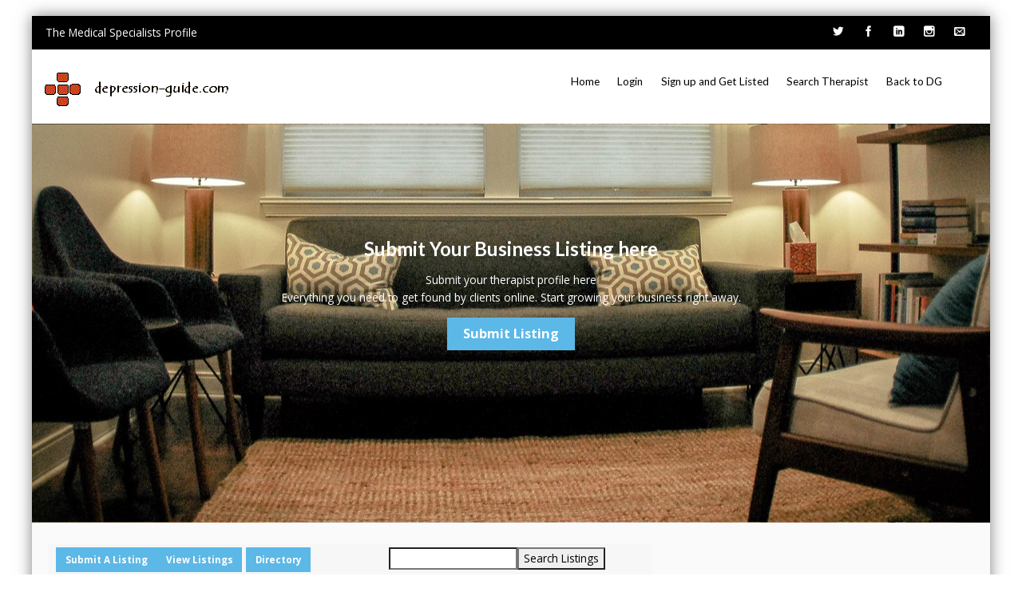

--- FILE ---
content_type: text/html; charset=UTF-8
request_url: http://www.depression-guide.com/profile/business-directory/wpbdp_tag/spirituality/
body_size: 12149
content:
<!DOCTYPE html>
<html lang="en-US">
<head>
<meta http-equiv="X-UA-Compatible" content="IE=edge" charset="UTF-8">
<meta name="viewport" content="width=device-width, initial-scale=1">
<link rel="profile" href="http://gmpg.org/xfn/11">
<link rel="pingback" href="http://www.depression-guide.com/profile/xmlrpc.php">
<title>Spirituality &#8211; Therapists Profiles</title>
<link rel='dns-prefetch' href='//www.google.com' />
<link rel='dns-prefetch' href='//fonts.googleapis.com' />
<link rel='dns-prefetch' href='//s.w.org' />
<link rel="alternate" type="application/rss+xml" title="Therapists Profiles &raquo; Feed" href="http://www.depression-guide.com/profile/feed/" />
<link rel="alternate" type="application/rss+xml" title="Therapists Profiles &raquo; Comments Feed" href="http://www.depression-guide.com/profile/comments/feed/" />
<link rel="alternate" type="application/rss+xml" title="Therapists Profiles &raquo; Spirituality Directory Tag Feed" href="http://www.depression-guide.com/profile/business-directory/wpbdp_tag/spirituality/feed/" />
		<script type="text/javascript">
			window._wpemojiSettings = {"baseUrl":"https:\/\/s.w.org\/images\/core\/emoji\/2.3\/72x72\/","ext":".png","svgUrl":"https:\/\/s.w.org\/images\/core\/emoji\/2.3\/svg\/","svgExt":".svg","source":{"concatemoji":"http:\/\/www.depression-guide.com\/profile\/wp-includes\/js\/wp-emoji-release.min.js?ver=4.8.25"}};
			!function(t,a,e){var r,i,n,o=a.createElement("canvas"),l=o.getContext&&o.getContext("2d");function c(t){var e=a.createElement("script");e.src=t,e.defer=e.type="text/javascript",a.getElementsByTagName("head")[0].appendChild(e)}for(n=Array("flag","emoji4"),e.supports={everything:!0,everythingExceptFlag:!0},i=0;i<n.length;i++)e.supports[n[i]]=function(t){var e,a=String.fromCharCode;if(!l||!l.fillText)return!1;switch(l.clearRect(0,0,o.width,o.height),l.textBaseline="top",l.font="600 32px Arial",t){case"flag":return(l.fillText(a(55356,56826,55356,56819),0,0),e=o.toDataURL(),l.clearRect(0,0,o.width,o.height),l.fillText(a(55356,56826,8203,55356,56819),0,0),e===o.toDataURL())?!1:(l.clearRect(0,0,o.width,o.height),l.fillText(a(55356,57332,56128,56423,56128,56418,56128,56421,56128,56430,56128,56423,56128,56447),0,0),e=o.toDataURL(),l.clearRect(0,0,o.width,o.height),l.fillText(a(55356,57332,8203,56128,56423,8203,56128,56418,8203,56128,56421,8203,56128,56430,8203,56128,56423,8203,56128,56447),0,0),e!==o.toDataURL());case"emoji4":return l.fillText(a(55358,56794,8205,9794,65039),0,0),e=o.toDataURL(),l.clearRect(0,0,o.width,o.height),l.fillText(a(55358,56794,8203,9794,65039),0,0),e!==o.toDataURL()}return!1}(n[i]),e.supports.everything=e.supports.everything&&e.supports[n[i]],"flag"!==n[i]&&(e.supports.everythingExceptFlag=e.supports.everythingExceptFlag&&e.supports[n[i]]);e.supports.everythingExceptFlag=e.supports.everythingExceptFlag&&!e.supports.flag,e.DOMReady=!1,e.readyCallback=function(){e.DOMReady=!0},e.supports.everything||(r=function(){e.readyCallback()},a.addEventListener?(a.addEventListener("DOMContentLoaded",r,!1),t.addEventListener("load",r,!1)):(t.attachEvent("onload",r),a.attachEvent("onreadystatechange",function(){"complete"===a.readyState&&e.readyCallback()})),(r=e.source||{}).concatemoji?c(r.concatemoji):r.wpemoji&&r.twemoji&&(c(r.twemoji),c(r.wpemoji)))}(window,document,window._wpemojiSettings);
		</script>
		<style type="text/css">
img.wp-smiley,
img.emoji {
	display: inline !important;
	border: none !important;
	box-shadow: none !important;
	height: 1em !important;
	width: 1em !important;
	margin: 0 .07em !important;
	vertical-align: -0.1em !important;
	background: none !important;
	padding: 0 !important;
}
</style>
<link rel='stylesheet' id='contact-form-7-css'  href='http://www.depression-guide.com/profile/wp-content/plugins/contact-form-7/includes/css/styles.css?ver=4.4.2' type='text/css' media='all' />
<link rel='stylesheet' id='flat_responsive-bootstrap-css'  href='http://www.depression-guide.com/profile/wp-content/themes/flat-responsive/css/bootstrap.min.css?ver=2026-01-30%2012:24:21' type='text/css' media='all' />
<link rel='stylesheet' id='flat_responsive_font-awesome-css'  href='http://www.depression-guide.com/profile/wp-content/themes/flat-responsive/css/font-awesome.min.css?ver=2026-01-30%2012:24:21' type='text/css' media='all' />
<link rel='stylesheet' id='flat_responsive_menu_css-css'  href='http://www.depression-guide.com/profile/wp-content/themes/flat-responsive/css/navmenu.css?ver=2026-01-30%2012:24:21' type='text/css' media='all' />
<link rel='stylesheet' id='flat_responsive-style-css'  href='http://www.depression-guide.com/profile/wp-content/themes/flat-responsive/style.css?ver=2026-01-30%2012:24:21' type='text/css' media='all' />
<link rel='stylesheet' id='flat_responsive-open-sans-css'  href='//fonts.googleapis.com/css?family=Open+Sans%3A400%2C700%2C600&#038;ver=4.8.25' type='text/css' media='all' />
<link rel='stylesheet' id='flat_responsive-lato-css'  href='//fonts.googleapis.com/css?family=Lato%3A400%2C700%2C900&#038;ver=4.8.25' type='text/css' media='all' />
<link rel='stylesheet' id='wpbdp-widgets-css'  href='http://www.depression-guide.com/profile/wp-content/plugins/business-directory-plugin/core/css/widgets.min.css?ver=4.8.25' type='text/css' media='all' />
<link rel='stylesheet' id='wpbdp-dnd-upload-css'  href='http://www.depression-guide.com/profile/wp-content/plugins/business-directory-plugin/core/css/dnd-upload.min.css?ver=4.8.25' type='text/css' media='all' />
<link rel='stylesheet' id='wpbdp-base-css-css'  href='http://www.depression-guide.com/profile/wp-content/plugins/business-directory-plugin/core/css/wpbdp.min.css?ver=4.8.25' type='text/css' media='all' />
<link rel='stylesheet' id='default-styles-css'  href='http://www.depression-guide.com/profile/wp-content/plugins/business-directory-plugin/themes/default/assets/styles.css?ver=4.8.25' type='text/css' media='all' />
<script type='text/javascript' src='http://www.depression-guide.com/profile/wp-includes/js/jquery/jquery.js?ver=1.12.4'></script>
<script type='text/javascript' src='http://www.depression-guide.com/profile/wp-includes/js/jquery/jquery-migrate.min.js?ver=1.4.1'></script>
<script type='text/javascript' src='http://www.depression-guide.com/profile/wp-includes/js/jquery/ui/widget.min.js?ver=1.11.4'></script>
<script type='text/javascript' src='http://www.depression-guide.com/profile/wp-content/plugins/business-directory-plugin/vendors/jQuery-File-Upload-9.5.7/js/jquery.iframe-transport.min.js?ver=4.8.25'></script>
<script type='text/javascript' src='http://www.depression-guide.com/profile/wp-content/plugins/business-directory-plugin/vendors/jQuery-File-Upload-9.5.7/js/jquery.fileupload.min.js?ver=4.8.25'></script>
<script type='text/javascript' src='http://www.depression-guide.com/profile/wp-content/plugins/business-directory-plugin/core/js/dnd-upload.min.js?ver=4.8.25'></script>
<script type='text/javascript' src='http://www.depression-guide.com/profile/wp-content/plugins/business-directory-plugin/core/js/wpbdp.min.js?ver=4.8.25'></script>
<script type='text/javascript' src='http://www.depression-guide.com/profile/wp-content/plugins/business-directory-plugin/core/js/recaptcha.min.js?ver=1'></script>
<link rel='https://api.w.org/' href='http://www.depression-guide.com/profile/wp-json/' />
<link rel="EditURI" type="application/rsd+xml" title="RSD" href="http://www.depression-guide.com/profile/xmlrpc.php?rsd" />
<link rel="wlwmanifest" type="application/wlwmanifest+xml" href="http://www.depression-guide.com/profile/wp-includes/wlwmanifest.xml" /> 
<meta name="generator" content="WordPress 4.8.25" />
<style type="text/css">
body {
	font-size: 100%; 
	background-color:; 
}
h1, 
h1 a {
	color: ;
	font-size: ;
}
h2,
h2 a {
	color: ; 
	font-size: ;
}
h3,
h3 a {
	color: ; 
	font-size: ;
}
h4,
h4 a {
	color: ; 
	font-size: ;
}
h5,
h5 a {
	color: ; 
	font-size: ;
}
h6,
h6 a {
	color: ; 
	font-size: ;
}
p, 
p a {
	color: ; 
	font-size: ;
}
a {
	color: ; 
	font-size: ;
}
a:hover, 
a:focus,
a:visited {
	color: ;
}
li {
	color: ; 
	font-size: ;
}
.btn,
.btn1,
.btn1, 
.btn a {
	color: !important; 
	background-color: ;
}
.btn:hover, 
.btn:focus, 
.btn a:hover, 
.btn a:focus, 
.btn a:visited {
	color: ; 
	background-color: ;
}
.btn1:hover, 
.btn1:focus, 
.btn1 a:hover, 
.btn1 a:focus, 
.btn1 a:visited {
	color: ; 
	background-color: ;
}
/*
=================================================
Header Top Customizer Color
=================================================
*/
.flat_responsive_top {
	background-color:#000000; 
	color:;
}
#social-icons ul li a,
#social-icons ul li a,
#social-icons ul li a,
#social-icons ul li a {
	background-color:!important; 
	color:!important; 
}
#social-icons ul li a:hover,
#social-icons ul li a:hover,
#social-icons ul li a:hover,
#social-icons ul li a:hover {
	background-color:#ffffff!important; 
	color:!important; 
}
.secondary_menu,
.secondary_menu_middle {
	background-color:; 
}
/*
=================================================
Menu Coloring
=================================================
*/
ul.navmenu  > li >  a,
ul.navmenu1  > li >  a, 
ul.navmenu2 > li >  a,
ul.mobilemenu > li > a {
	background-color:; 
	color:; 
}
ul.navmenu > li > a:hover, 
ul.navmenu > li > a:focus, 
ul.navmenu > li > a:active, 
ul.navmenu1 > li > a:hover, 
ul.navmenu1 > li > a:focus, 
ul.navmenu1 > li > a:active, 
ul.navmenu2 > li > a:hover, 
ul.navmenu2 > li > a:focus, 
ul.navmenu2 > li > a:active, 
ul.mobilemenu > li > a:hover,	
ul.mobilemenu > li > a:focus, 
ul.mobilemenu > li > a:active {
	background-color:; 
	color:; 
}
.navmenu .current_page_item > a, 
.navmenu .current_page_ancestor > a, 
.navmenu .current-menu-item > a, 
.navmenu .current-menu-ancestor > a,
.navmenu1 .current_page_item > a, 
.navmenu1 .current_page_ancestor > a, 
.navmenu1 .current-menu-item > a, 
.navmenu1 .current-menu-ancestor > a,
.navmenu2 .current_page_item > a, 
.navmenu2 .current_page_ancestor > a, 
.navmenu2 .current-menu-item > a, 
.navmenu2 .current-menu-ancestor > a,
.mobilemenu .current_page_item > a, 
.mobilemenu .current_page_ancestor > a, 
.mobilemenu .current-menu-item > a, 
.mobilemenu .current-menu-ancestor > a {
	background-color: ; 
	color: ;
}
ul.navmenu ul.sub-menu,
ul.navmenu1 ul.sub-menu,
ul.navmenu2 ul.sub-menu, 
ul.mobilemenu ul.sub-menu {
	background-color: ; 
	border-bottom-color:;
	border-right-color:;
	border-left-color:;
}
ul.navmenu ul.sub-menu:before,
ul.navmenu1 ul.sub-menu:before,
ul.navmenu2 ul.sub-menu:before {
	border-bottom-color: ; 
	border-top-color: }
ul.navmenu ul.sub-menu > li,
ul.navmenu1 ul.sub-menu > li,
ul.navmenu2 ul.sub-menu > li {
	border-bottom-color: ; 
}
ul.navmenu > li:hover > a,
ul.navmenu1 > li:hover > a,
ul.navmenu2 > li:hover > a {
	background-color: ;
}
ul.navmenu ul.sub-menu > li > a,
ul.navmenu1 ul.sub-menu > li > a,
ul.navmenu2 ul.sub-menu > li > a, 
ul.mobilemenu ul.sub-menu > li > a {
	color:;
}
ul.navmenu ul.sub-menu .current_page_item > a, 
ul.navmenu ul.sub-menu .current_page_ancestor > a, 
ul.navmenu ul.sub-menu .current-menu-item > a, 
ul.navmenu ul.sub-menu .current-menu-ancestor > a, 
ul.navmenu1 ul.sub-menu .current_page_item > a, 
ul.navmenu1 ul.sub-menu .current_page_ancestor > a, 
ul.navmenu1 ul.sub-menu .current-menu-item > a, 
ul.navmenu1 ul.sub-menu .current-menu-ancestor > a, 
ul.navmenu2 ul.sub-menu .current_page_item > a, 
ul.navmenu2 ul.sub-menu .current_page_ancestor > a, 
ul.navmenu2 ul.sub-menu .current-menu-item > a, 
ul.navmenu2 ul.sub-menu .current-menu-ancestor > a,  
ul.mobilemenu ul.sub-menu .current_page_item > a, 
ul.mobilemenu ul.sub-menu .current_page_ancestor > a, 
ul.mobilemenu ul.sub-menu .current-menu-item > a, 
ul.mobilemenu ul.sub-menu .current-menu-ancestor > a {
	background-color:!important; 
	color:;
}
ul.navmenu ul.sub-menu > li > a:hover,
ul.navmenu ul.sub-menu > li > a:focus, 
ul.navmenu ul.sub-menu > li > a:active, 
ul.navmenu1 ul.sub-menu > li > a:hover, 
ul.navmenu1 ul.sub-menu > li > a:focus, 
ul.navmenu1 ul.sub-menu > li > a:active, 
ul.navmenu2 ul.sub-menu > li > a:hover, 
ul.navmenu2 ul.sub-menu > li > a:focus, 
ul.navmenu2 ul.sub-menu > li > a:active, 
ul.navmenu3 ul.sub-menu > li > a:hover, 
ul.navmenu3 ul.sub-menu > li > a:focus, 
ul.navmenu3 ul.sub-menu > li > a:active, 
ul.navmenu4 ul.sub-menu > li > a:hover, 
ul.navmenu4 ul.sub-menu > li > a:focus, 
ul.navmenu4 ul.sub-menu > li > a:active, 
ul.mobilemenu ul.sub-menu > li > a:hover, 
ul.mobilemenu ul.sub-menu > li > a:focus,
ul.mobilemenu ul.sub-menu > li > a:active {
	background-color:!important; 
	color:;
}
ul.navmenu ul.sub-menu > li  {
	border-bottom-color:;
}

.flat_responsive_footer {background-color:; color: ;}
.flat_responsive_footer p {color: ;}
.bottom_widget {background-color:; color:;}
.bottom_widget a, .bottom_widget h3, .bottom_widget h1, .bottom_widget h2, .bottom_widget h4, .bottom_widget h5, .bottom_widget h6, .bottom_widget p, .bottom_widget li, .bottom_widget div, .bottom_widget span {color:;}
.content_bottom {background-color:;}
.widget_inset_bottom {background-color:;}
.widget_inset_bottom1 {background-color:;}
.left_sidebar {background-color:;}
.right_sidebar {background-color:;}
.fr-content {background-color:;}
.flat_responsive_widgets_insettop1 {background-color:;}
.fr_widgets_insettop {background-color:;}
.flat_responsive_top_widgets {background-color:;}
.fr_widgets_cta {background-color:;}
.fr-breadcrumbs-wrapper {background-color:;}
/*.flat_responsive_header {background-color:; }*/

/*site title */
#fr-site-title a {color:;}
#fr-logo-group, #fr-text-group {padding: 20px 0px 0px 0px}
            
/*Navmenu Customizer */



	#secondary-nav .nav-menu li a, #secondary-nav .nav-menu li.home a {color:#ffffff;}
	#secondary-nav .nav-menu li a:hover {color:#6c603c;}
	#secondary-nav ul.nav-menu ul a,#secondary-nav .nav-menu ul ul a {color: #ffffff;}
	#secondary-nav ul.nav-menu ul a:hover,#secondary-nav .nav-menu ul ul a:hover,#secondary-nav .nav-menu .current_page_item > a,#secondary-nav .nav-menu .current_page_ancestor > a,#secondary-nav .nav-menu .current-menu-item > a,#secondary-nav .nav-menu .current-menu-ancestor > a {color:#6c603c;}			
	#secondary-nav ul.sub-menu .current_page_item > a,#secondary-nav ul.sub-menu .current_page_ancestor > a,#secondary-nav ul.sub-menu .current-menu-item > a,#secondary-nav ul.sub-menu .current-menu-ancestor > a {background-color: #d7c58c;}						
	#secondary-nav ul.nav-menu li:hover > ul,#secondary-nav .nav-menu ul li:hover > ul {background-color: #c6b274;border-color:#707070;}			
	#secondary-nav ul.nav-menu li:hover > ul li:hover {background-color: #d7c58c;}			
	.fr-breadcrumbs-wrapper span {color:;}
	.fr-breadcrumbs-wrapper span  a {color:;}
	.fr-breadcrumbs-wrapper span  a:hover {color:;}
	.wsb_primary {background-color: !important;}
	
	.wsb_primary:hover, .wsb_primary:focus {background-color: !important;}
	.added_to_cart:hover, .added_to_cart:focus {background-color: !important;}
	.wsb_secondary {background-color: !important;}
	.wsb_secondary:hover, .wsb_secondary:focus {background-color: !important;}
	
	.woocommerce_product_title {color: !important;}

	
	ul.header_extra ul {height:; margin:; background-color:;}
	ul.header_extra li {color:}
	ul.header_extra ul li .form-control {border-color:}
	.flat_responsive_header.center .flat_responsive_menu_secondary {background-color:;}
</style>
    <script type="text/javascript">
    (function ( $ ) {
        $(document).ready(function() {
            var active = 0;
            if (active == 1 ) {
                $(window).scroll(function() {
                    if ($(window).scrollTop() > 180) {
	                    $(".flat_responsive_header").css({
	                    	"position":"fixed", 
	                    	"right":"0px",
	                    	 "left":"0px", 
	                    	 "top": "0px",
	                    	 "z-index":"1080", 
	                    	 'box-shadow': '0.5px 0.5px 0.5px #EAEAEA'
	                    });
	                   

                    } else {
                        $(".flat_responsive_header").css({
                        	"position":"relative"
                        });
                    }

                });
            }
        });
    })(jQuery);;        

    </script> 
		<style type="text/css">.recentcomments a{display:inline !important;padding:0 !important;margin:0 !important;}</style>
		<link rel="icon" href="http://www.depression-guide.com/profile/wp-content/uploads/2016/05/cropped-Favicon-32x32.png" sizes="32x32" />
<link rel="icon" href="http://www.depression-guide.com/profile/wp-content/uploads/2016/05/cropped-Favicon-192x192.png" sizes="192x192" />
<link rel="apple-touch-icon-precomposed" href="http://www.depression-guide.com/profile/wp-content/uploads/2016/05/cropped-Favicon-180x180.png" />
<meta name="msapplication-TileImage" content="http://www.depression-guide.com/profile/wp-content/uploads/2016/05/cropped-Favicon-270x270.png" />
</head>
<body class="archive tax-wpbdp_tag term-spirituality term-104 business-directory wpbdp-view-show_tag wpbdp-wp-theme-flat-responsive wpbdp-theme-default">
                <div class="flat_responsive_move_to_top"> 
                <i class="fa fa-arrow-up"></i>
            </div>  
        <div id="fr-wrapper-boxed-medium" style="border-color:#000000; background-color:#fff;">        <div class="flat_responsive_top">
                <div class="container">
                    <div class="row">
                                                <div class="col-md-6" style="padding:0.6rem 1.4rem;">
                                The Medical Specialists Profile                            </div>
                            <div class="col-md-6 header_social_iconns ">      
                                
		<div id="social-icons"><ul><li><a title=" Twitter " href="https://twitter.com/depressguide" target="_blank"><div id="twitter" class="icomoon icon-twitter"></div></a></li><li><a title="Facebook" href="https://www.facebook.com/Depression-Guide-131611733516677/" target="_blank"><div id="facebook" class="icomoon icon-facebook3"></div></a></li><li><a title="Linkedin" href="https://www.linkedin.com/in/jteena" target="_blank"><div id="linkedin" class="icomoon icon-linkedin"></div></a></li><li><a title="Instagram" href="https://www.instagram.com/teena1jain/" target="_blank"><div id="instagram" class="icomoon icon-instagram"></div></a></li><li><a title="Email" href="mailto:publications@depression-guide.com"><div id="email" class="icomoon icon-envelope"></div></a></li></ul></div>                        </div>
                                                
                    </div>
                </div>
            </div>
                <div class="flat_responsive_header header_one" style="background-color:;"><!--Header Starts Here-->
            <div class="container">
                    <div class="flat_responsive_logo"><!--Logo Starts Here -->
        
			
			<div id="fr-logo-group">
				<a href="http://www.depression-guide.com/profile/" title="Therapists Profiles" rel="home">
					<img  class="img-responsive" src="http://www.depression-guide.com/profile/wp-content/uploads/2016/05/depression-logo.png" alt="Therapists Profiles"/>
				</a>
			</div>
						 
		

    </div><!--End of Logo Here -->
                      
    <div class="flat_responsive_menus">
            <div class="flat_responsive_menu"><!--Primary Navigation Starts Here -->
                <ul id="menu-doctors-profiles" class="navmenu"><li id="menu-item-5" class="menu-item menu-item-type-custom menu-item-object-custom menu-item-home menu-item-5"><a href="http://www.depression-guide.com/profile">Home</a></li>
<li id="menu-item-45" class="menu-item menu-item-type-custom menu-item-object-custom menu-item-45"><a href="http://www.depression-guide.com/profile/wp-login.php">Login</a></li>
<li id="menu-item-43" class="menu-item menu-item-type-custom menu-item-object-custom menu-item-43"><a href="http://www.depression-guide.com/profile/business-directory/?action=submitlisting">Sign up and Get Listed</a></li>
<li id="menu-item-44" class="menu-item menu-item-type-custom menu-item-object-custom menu-item-44"><a href="http://www.depression-guide.com/profile/business-directory/?action=search">Search Therapist</a></li>
<li id="menu-item-6" class="menu-item menu-item-type-custom menu-item-object-custom menu-item-6"><a href="http://www.depression-guide.com">Back to DG</a></li>
</ul>            </div>
            
                        </div>
                    <a class="toggle_button_flat_responsive_menu"></a>
    <div style="background-color:#fff">
        <ul id="menu-doctors-profiles-1" class="mobilemenu"><li class="menu-item menu-item-type-custom menu-item-object-custom menu-item-home menu-item-5"><a href="http://www.depression-guide.com/profile">Home</a></li>
<li class="menu-item menu-item-type-custom menu-item-object-custom menu-item-45"><a href="http://www.depression-guide.com/profile/wp-login.php">Login</a></li>
<li class="menu-item menu-item-type-custom menu-item-object-custom menu-item-43"><a href="http://www.depression-guide.com/profile/business-directory/?action=submitlisting">Sign up and Get Listed</a></li>
<li class="menu-item menu-item-type-custom menu-item-object-custom menu-item-44"><a href="http://www.depression-guide.com/profile/business-directory/?action=search">Search Therapist</a></li>
<li class="menu-item menu-item-type-custom menu-item-object-custom menu-item-6"><a href="http://www.depression-guide.com">Back to DG</a></li>
</ul>    </div>
            </div>
   </div>     
                    <aside id="fr-banner" class="fr_responsive_banner" style="background-color: #c6b274; background-image: url(http://www.depression-guide.com/profile/wp-content/uploads/2016/05/therapist.jpg); color: #ffffff;">
<p>&nbsp;</p>
<p>&nbsp;</p>
<p>&nbsp;</p>
<p>&nbsp;</p>
<div style="text-align:center;">
                <h2 class="home_page_title" style="color:white;">
                	Submit Your Business Listing here
                </h2>
                    <p  style="color:white;">
                    	Submit your therapist profile here <br>Everything you need to get found by clients online. Start growing your business right away.</p>
                    <a href="http://www.depression-guide.com/profile/business-directory/?wpbdp_view=submit_listing" class="btn">Submit Listing</a>
                </div>
            </aside>
<!--End of Style Store Banner-->
    <div class="fr-breadcrumbs-wrapper">
        <div class="container">
                    </div>
    </div>
    
    

<section id="fr-content-area" class="fr-contents" role="main">
    <div class="container">
        <div class="row">    
			<div class="col-md-8">
				        
                    
<article id="post-0" class="post-0 page type-page status-draft hentry">

	        <header class="entry-header">
          <h1 class="entry-title">                    
          <span class="fr-divider-dotline" style="border-color:#e2e5e7;"><span class="fr-dot" style="background-color:#e2e5e7;"></span></span>          
          </h1>
        </header><!-- .entry-header -->
        
	    
        
	<div class="entry-content">
		<div id="wpbdp-page-tag" class="wpbdp-page wpbdp-page-tag ">
    <div class="wpbdp-bar">
    <div class="wpbdp-main-links"><input id="wpbdp-bar-submit-listing-button" type="button" value="Submit A Listing" onclick="window.location.href = 'http://www.depression-guide.com/profile/business-directory/?wpbdp_view=submit_listing'" class="button wpbdp-button" /><input id="wpbdp-bar-view-listings-button" type="button" value="View Listings" onclick="window.location.href = 'http://www.depression-guide.com/profile/business-directory/?wpbdp_view=all_listings'" class="button wpbdp-button" /><input id="wpbdp-bar-show-directory-button" type="button" value="Directory" onclick="window.location.href = 'http://www.depression-guide.com/profile/business-directory/'" class="button wpbdp-button" /></div>    <form id="wpbdmsearchform" action="http://www.depression-guide.com/profile/business-directory/?wpbdp_view=search" method="GET" class="wpbdp-search-form"><input type="hidden" name="wpbdp_view" value="search" /><input type="hidden" name="dosrch" value="1" /><input id="intextbox" maxlength="150" name="q" size="20" type="text" value="" /><input id="wpbdmsearchsubmit" class="submit wpbdp-button wpbdp-submit" type="submit" value="Search Listings" /><a href="http://www.depression-guide.com/profile/business-directory/?wpbdp_view=search" class="advanced-search-link">Advanced Search</a></form></div>

    
            <h2 class="category-name">
    Spirituality</h2>


<div class="listings wpbdp-listings-list list">
                        
<div id="wpbdp-listing-282"
     class="wpbdp-listing wpbdp-excerpt excerpt wpbdp-listing-excerpt wpbdp-listing-282 normal  even">

        <div class="listing-title">
    <a href="http://www.depression-guide.com/profile/business-directory/282/ana-bodnar">Ana Bodnar</a></div>

<div class="excerpt-content">
            <div class="listing-thumbnail"><a href="http://www.depression-guide.com/profile/business-directory/282/ana-bodnar" class="" ><img width="150" height="150" src="http://www.depression-guide.com/profile/wp-content/uploads/2017/10/Ana-Bodnar-150x150.jpg" class="wpbdp-thumbnail attachment-wpbdp-thumb wpbdmthumbs wpbdp-excerpt-thumbnail" alt="Ana Bodnar" title="Ana Bodnar" /></a></div>    
    <div class="listing-details">
        
        <div class="wpbdp-field-display wpbdp-field wpbdp-field-value field-display field-value wpbdp-field-therapists_type wpbdp-field-meta wpbdp-field-type-select wpbdp-field-association-meta  " ><label>Therapists Type:</label> <span class="value">Art therapist</span></div><div class="wpbdp-field-display wpbdp-field wpbdp-field-value field-display field-value wpbdp-field-location wpbdp-field-category wpbdp-field-type-select wpbdp-field-association-category  " ><label>Location:</label> <span class="value"><a href="http://www.depression-guide.com/profile/business-directory/wpbdp_category/canada/" rel="tag">Canada</a>, <a href="http://www.depression-guide.com/profile/business-directory/wpbdp_category/ontario/" rel="tag">Ontario</a></span></div><div class="wpbdp-field-display wpbdp-field wpbdp-field-value field-display field-value wpbdp-field-short_services_description wpbdp-field-excerpt wpbdp-field-type-textarea wpbdp-field-association-excerpt  " ><label>Short Services Description:</label> <span class="value">I am a clinical psychologist in midtown Toronto. I incorporate mindfulness, psychodynamic and Cognitive Behaviour Therapy approaches to addressing a variety of life problems, including anxiety, depression, addictions, grief, eating disorders, life direction and couple counselling. I offer a safe therapeutic environment where insight and change are possible. I have worked with individuals from many cultural backgrounds and walks of life and also offer psychotherapy in Spanish. I support individuals to make positive changes in their lives through insight, practical tools and by empowering individuals to reconnect with their own strengths. Please see www.anabodnar.com<br />
</span></div><div class="wpbdp-field-display wpbdp-field wpbdp-field-value field-display field-value wpbdp-field-long_services_description wpbdp-field-content wpbdp-field-type-textarea wpbdp-field-association-content  " ><label>Long Services Description:</label> <span class="value"><p>I have taught meditation and mindfulness extensively, including as an instructor at the University of Toronto for 10 years. I bring many years of experience to sharing evidence based techniques and tools for addressing a range of life problems. I support individuals to live more joyfully, peacefully and with authenticity.</p>
</span></div><div class="wpbdp-field-display wpbdp-field wpbdp-field-value field-display field-value wpbdp-field-phone_number wpbdp-field-meta wpbdp-field-type-textfield wpbdp-field-association-meta  " ><label>Phone Number:</label> <span class="value">(844) 330-9993 </span></div><div class="wpbdp-field-display wpbdp-field wpbdp-field-value field-display field-value wpbdp-field-tags wpbdp-field-tags wpbdp-field-type-textfield wpbdp-field-association-tags  " ><label>Tags:</label> <span class="value"><a href="http://www.depression-guide.com/profile/business-directory/wpbdp_tag/addiction/" rel="tag">Addiction</a>, <a href="http://www.depression-guide.com/profile/business-directory/wpbdp_tag/mood-disorders/" rel="tag">Mood Disorders</a>, <a href="http://www.depression-guide.com/profile/business-directory/wpbdp_tag/spirituality/" rel="tag">Spirituality</a></span></div><div class="wpbdp-field-display wpbdp-field wpbdp-field-value field-display field-value wpbdp-field-complete_address wpbdp-field-meta wpbdp-field-type-textarea wpbdp-field-association-meta  " ><label>Complete Address:</label> <span class="value">Dr. Ana Bodnar &amp; Associates<br />
124 Merton Street <br />
Suite 202A<br />
Toronto, Ontario Canada</span></div><div class="wpbdp-field-display wpbdp-field wpbdp-field-value field-display field-value wpbdp-field-zip_code wpbdp-field-meta wpbdp-field-type-textfield wpbdp-field-association-meta  " ><label>ZIP Code:</label> <span class="value">M4S 2Z2</span></div>    </div>

</div>
    
    <div class="listing-actions cf">
<a class="wpbdp-button button view-listing" href="http://www.depression-guide.com/profile/business-directory/282/ana-bodnar">View</a></div>
</div>
                    
<div id="wpbdp-listing-257"
     class="wpbdp-listing wpbdp-excerpt excerpt wpbdp-listing-excerpt wpbdp-listing-257 normal  odd">

        <div class="listing-title">
    <a href="http://www.depression-guide.com/profile/business-directory/257/debbie-bowyer">Debbie Bowyer</a></div>

<div class="excerpt-content">
            <div class="listing-thumbnail"><a href="http://www.depression-guide.com/profile/business-directory/257/debbie-bowyer" class="" ><img width="150" height="150" src="http://www.depression-guide.com/profile/wp-content/uploads/2017/08/Debbie-Bowyer-150x150.jpg" class="wpbdp-thumbnail attachment-wpbdp-thumb wpbdmthumbs wpbdp-excerpt-thumbnail" alt="Debbie Bowyer" title="Debbie Bowyer" /></a></div>    
    <div class="listing-details">
        
        <div class="wpbdp-field-display wpbdp-field wpbdp-field-value field-display field-value wpbdp-field-therapists_type wpbdp-field-meta wpbdp-field-type-select wpbdp-field-association-meta  " ><label>Therapists Type:</label> <span class="value">Counselor</span></div><div class="wpbdp-field-display wpbdp-field wpbdp-field-value field-display field-value wpbdp-field-credentials wpbdp-field-meta wpbdp-field-type-textfield wpbdp-field-association-meta  " ><label>Credentials:</label> <span class="value">PAC</span></div><div class="wpbdp-field-display wpbdp-field wpbdp-field-value field-display field-value wpbdp-field-location wpbdp-field-category wpbdp-field-type-select wpbdp-field-association-category  " ><label>Location:</label> <span class="value"><a href="http://www.depression-guide.com/profile/business-directory/wpbdp_category/canada/" rel="tag">Canada</a>, <a href="http://www.depression-guide.com/profile/business-directory/wpbdp_category/nova-scotia/" rel="tag">Nova Scotia</a></span></div><div class="wpbdp-field-display wpbdp-field wpbdp-field-value field-display field-value wpbdp-field-short_services_description wpbdp-field-excerpt wpbdp-field-type-textarea wpbdp-field-association-excerpt  " ><label>Short Services Description:</label> <span class="value">My approach is to allow you to bring your past into the present so that you can develop skills that free you to thrive in the future. I provide a safe, open and encouraging space to equip and free you to do three things: * identify automatic negative, limiting or unproductive thoughts and behaviours, and imagine a life beyond them; * move from the bondage of those thoughts and behaviours, into a freedom of intention and choice where you can live life with purpose and passion; * develop the skill to sustain this freedom on your own.<br />
</span></div><div class="wpbdp-field-display wpbdp-field wpbdp-field-value field-display field-value wpbdp-field-long_services_description wpbdp-field-content wpbdp-field-type-textarea wpbdp-field-association-content  " ><label>Long Services Description:</label> <span class="value"><p>My clients worldwide learn to manage expectations, change thinking and behaviour, live a congruent lifestyle and create a sustainable self-care plan. I address a wide range of problems including: stress &amp; anxiety; depression; unresolved anger; forgiveness; grief; bitterness; low self-esteem; identity crisis; conflict; family issues; marriage conflicts; crisis intervention.</p>
</span></div><div class="wpbdp-field-display wpbdp-field wpbdp-field-value field-display field-value wpbdp-field-website_address wpbdp-field-meta wpbdp-field-type-url wpbdp-field-association-meta  " ><label>Website Address:</label> <span class="value"><a href="http://debbiebowyercounselling.ca" rel="" target="_self" title="http://debbiebowyercounselling.ca">http://debbiebowyercounselling.ca</a></span></div><div class="wpbdp-field-display wpbdp-field wpbdp-field-value field-display field-value wpbdp-field-phone_number wpbdp-field-meta wpbdp-field-type-textfield wpbdp-field-association-meta  " ><label>Phone Number:</label> <span class="value">(902) 452 &#8211; 3900</span></div><div class="wpbdp-field-display wpbdp-field wpbdp-field-value field-display field-value wpbdp-field-tags wpbdp-field-tags wpbdp-field-type-textfield wpbdp-field-association-tags  " ><label>Tags:</label> <span class="value"><a href="http://www.depression-guide.com/profile/business-directory/wpbdp_tag/anger-management/" rel="tag">Anger Management</a>, <a href="http://www.depression-guide.com/profile/business-directory/wpbdp_tag/marital/" rel="tag">Marital</a>, <a href="http://www.depression-guide.com/profile/business-directory/wpbdp_tag/spirituality/" rel="tag">Spirituality</a></span></div><div class="wpbdp-field-display wpbdp-field wpbdp-field-value field-display field-value wpbdp-field-complete_address wpbdp-field-meta wpbdp-field-type-textarea wpbdp-field-association-meta  " ><label>Complete Address:</label> <span class="value">Debbie Bowyer Counselling<br />
Bedford, Nova Scotia Canada</span></div><div class="wpbdp-field-display wpbdp-field wpbdp-field-value field-display field-value wpbdp-field-zip_code wpbdp-field-meta wpbdp-field-type-textfield wpbdp-field-association-meta  " ><label>ZIP Code:</label> <span class="value">B4A 3S3</span></div>    </div>

</div>
    
    <div class="listing-actions cf">
<a class="wpbdp-button button view-listing" href="http://www.depression-guide.com/profile/business-directory/257/debbie-bowyer">View</a></div>
</div>
                    
<div id="wpbdp-listing-157"
     class="wpbdp-listing wpbdp-excerpt excerpt wpbdp-listing-excerpt wpbdp-listing-157 normal  even">

        <div class="listing-title">
    <a href="http://www.depression-guide.com/profile/business-directory/157/don-streit">Don Streit</a></div>

<div class="excerpt-content">
            <div class="listing-thumbnail"><a href="http://www.depression-guide.com/profile/business-directory/157/don-streit" class="" ><img src="http://www.depression-guide.com/profile/wp-content/plugins/business-directory-plugin/core/images/default-image-big.gif" alt="Don Streit" title="Don Streit" border="0" width="150" class="wpbdp-thumbnail attachment-wpbdp-thumb wpbdmthumbs wpbdp-excerpt-thumbnail" /></a></div>    
    <div class="listing-details">
        
        <div class="wpbdp-field-display wpbdp-field wpbdp-field-value field-display field-value wpbdp-field-therapists_type wpbdp-field-meta wpbdp-field-type-select wpbdp-field-association-meta  " ><label>Therapists Type:</label> <span class="value">Clinical Social Work/Therapist</span></div><div class="wpbdp-field-display wpbdp-field wpbdp-field-value field-display field-value wpbdp-field-credentials wpbdp-field-meta wpbdp-field-type-textfield wpbdp-field-association-meta  " ><label>Credentials:</label> <span class="value">LCSW,  ACSW</span></div><div class="wpbdp-field-display wpbdp-field wpbdp-field-value field-display field-value wpbdp-field-location wpbdp-field-category wpbdp-field-type-select wpbdp-field-association-category  " ><label>Location:</label> <span class="value"><a href="http://www.depression-guide.com/profile/business-directory/wpbdp_category/arkansas/" rel="tag">Arkansas</a>, <a href="http://www.depression-guide.com/profile/business-directory/wpbdp_category/usa/" rel="tag">United States</a></span></div><div class="wpbdp-field-display wpbdp-field wpbdp-field-value field-display field-value wpbdp-field-short_services_description wpbdp-field-excerpt wpbdp-field-type-textarea wpbdp-field-association-excerpt  " ><label>Short Services Description:</label> <span class="value">Qualifications<br />
<br />
Years in Practice: 30+ Years<br />
School: University of Arkansas at Little Rock<br />
Year Graduated: 1977<br />
License No. and State: C-264 Arkansas</span></div><div class="wpbdp-field-display wpbdp-field wpbdp-field-value field-display field-value wpbdp-field-long_services_description wpbdp-field-content wpbdp-field-type-textarea wpbdp-field-association-content  " ><label>Long Services Description:</label> <span class="value"><p>After thirty years of practice as a psychotherapist and twenty years of teaching graduate students my primary goals remain the same: I intend to help clients discover their own strengths and resources. I enjoy empowering clients to confidently utilize their abilities to improve the quality of life and experience healing recovery from crises. An ideal client allows me to work jointly with them in a partnership to enjoy a sense of their own worth and resilience.<br />
I work in the following speciality areas: Anxiety disorders Grief and Loss recovery Hypnosis for healthy eating habits Dreamwork interpretation Sleep disorders Depression disorders<br />
I have an appreciation for the spiritual dimension of a client&#8217;s life. I respectfully work a client&#8217;s sources of inspiration and their search for meaning and purpose in their world.</p>
</span></div><div class="wpbdp-field-display wpbdp-field wpbdp-field-value field-display field-value wpbdp-field-phone_number wpbdp-field-meta wpbdp-field-type-textfield wpbdp-field-association-meta  " ><label>Phone Number:</label> <span class="value">(501) 481-1929</span></div><div class="wpbdp-field-display wpbdp-field wpbdp-field-value field-display field-value wpbdp-field-tags wpbdp-field-tags wpbdp-field-type-textfield wpbdp-field-association-tags  " ><label>Tags:</label> <span class="value"><a href="http://www.depression-guide.com/profile/business-directory/wpbdp_tag/depression/" rel="tag">Depression</a>, <a href="http://www.depression-guide.com/profile/business-directory/wpbdp_tag/grief/" rel="tag">Grief</a>, <a href="http://www.depression-guide.com/profile/business-directory/wpbdp_tag/mood-disorders/" rel="tag">Mood Disorders</a>, <a href="http://www.depression-guide.com/profile/business-directory/wpbdp_tag/spirituality/" rel="tag">Spirituality</a></span></div><div class="wpbdp-field-display wpbdp-field wpbdp-field-value field-display field-value wpbdp-field-complete_address wpbdp-field-meta wpbdp-field-type-textarea wpbdp-field-association-meta  " ><label>Complete Address:</label> <span class="value">New Opportunities, Inc.<br />
124 N. Fillmore <br />
Little Rock, Arkansas </span></div><div class="wpbdp-field-display wpbdp-field wpbdp-field-value field-display field-value wpbdp-field-zip_code wpbdp-field-meta wpbdp-field-type-textfield wpbdp-field-association-meta  " ><label>ZIP Code:</label> <span class="value">72205</span></div>    </div>

</div>
    
    <div class="listing-actions cf">
<a class="wpbdp-button button view-listing" href="http://www.depression-guide.com/profile/business-directory/157/don-streit">View</a></div>
</div>
                    
<div id="wpbdp-listing-262"
     class="wpbdp-listing wpbdp-excerpt excerpt wpbdp-listing-excerpt wpbdp-listing-262 normal  odd">

        <div class="listing-title">
    <a href="http://www.depression-guide.com/profile/business-directory/262/georgina-cannon">Georgina Cannon</a></div>

<div class="excerpt-content">
            <div class="listing-thumbnail"><a href="http://www.depression-guide.com/profile/business-directory/262/georgina-cannon" class="" ><img width="150" height="150" src="http://www.depression-guide.com/profile/wp-content/uploads/2017/10/georgina-cannon-150x150.jpg" class="wpbdp-thumbnail attachment-wpbdp-thumb wpbdmthumbs wpbdp-excerpt-thumbnail" alt="Georgina Cannon" title="Georgina Cannon" /></a></div>    
    <div class="listing-details">
        
        <div class="wpbdp-field-display wpbdp-field wpbdp-field-value field-display field-value wpbdp-field-therapists_type wpbdp-field-meta wpbdp-field-type-select wpbdp-field-association-meta  " ><label>Therapists Type:</label> <span class="value">Counselor</span></div><div class="wpbdp-field-display wpbdp-field wpbdp-field-value field-display field-value wpbdp-field-credentials wpbdp-field-meta wpbdp-field-type-textfield wpbdp-field-association-meta  " ><label>Credentials:</label> <span class="value">Phd</span></div><div class="wpbdp-field-display wpbdp-field wpbdp-field-value field-display field-value wpbdp-field-location wpbdp-field-category wpbdp-field-type-select wpbdp-field-association-category  " ><label>Location:</label> <span class="value"><a href="http://www.depression-guide.com/profile/business-directory/wpbdp_category/canada/" rel="tag">Canada</a>, <a href="http://www.depression-guide.com/profile/business-directory/wpbdp_category/ontario/" rel="tag">Ontario</a></span></div><div class="wpbdp-field-display wpbdp-field wpbdp-field-value field-display field-value wpbdp-field-short_services_description wpbdp-field-excerpt wpbdp-field-type-textarea wpbdp-field-association-excerpt  " ><label>Short Services Description:</label> <span class="value">Healing and change is a co-creation. Whether dealing with stress, anger or being stuck in life. I make a safe place for my client to move towards change into understanding, peace and joy. Using a variety of modalities: NLP, hypnosis, regression therapy and coaching we achieve results within a short time. Using athe Third Circle Protocol working with family relationships seeing both parties together and separately &#8211; aiming for a successful outcome of understanding and respect. Teens and parents or couples. This protocol has now become a book The Third Circle Protocol (my third book) published by Findhorn Press.<br />
</span></div><div class="wpbdp-field-display wpbdp-field wpbdp-field-value field-display field-value wpbdp-field-long_services_description wpbdp-field-content wpbdp-field-type-textarea wpbdp-field-association-content  " ><label>Long Services Description:</label> <span class="value"><p>Regression therapy takes you back to the initial sensitive event, in this life, the womb, or a past life. It doesn&#8217;t matter where the initial trigger came from &#8211; that&#8217;s where the memory or emotion came into the body. Also the Third Circle Protocol works developing a respectful loving relationship with self and others..</p>
</span></div><div class="wpbdp-field-display wpbdp-field wpbdp-field-value field-display field-value wpbdp-field-website_address wpbdp-field-meta wpbdp-field-type-url wpbdp-field-association-meta  " ><label>Website Address:</label> <span class="value"><a href="http://www.georginacannon.com" rel="" target="_self" title="http://www.georginacannon.com">http://www.georginacannon.com</a></span></div><div class="wpbdp-field-display wpbdp-field wpbdp-field-value field-display field-value wpbdp-field-phone_number wpbdp-field-meta wpbdp-field-type-textfield wpbdp-field-association-meta  " ><label>Phone Number:</label> <span class="value">(416) 487-3966 </span></div><div class="wpbdp-field-display wpbdp-field wpbdp-field-value field-display field-value wpbdp-field-tags wpbdp-field-tags wpbdp-field-type-textfield wpbdp-field-association-tags  " ><label>Tags:</label> <span class="value"><a href="http://www.depression-guide.com/profile/business-directory/wpbdp_tag/relationship/" rel="tag">Relationship</a>, <a href="http://www.depression-guide.com/profile/business-directory/wpbdp_tag/self-esteem/" rel="tag">Self Esteem</a>, <a href="http://www.depression-guide.com/profile/business-directory/wpbdp_tag/spirituality/" rel="tag">Spirituality</a></span></div><div class="wpbdp-field-display wpbdp-field wpbdp-field-value field-display field-value wpbdp-field-complete_address wpbdp-field-meta wpbdp-field-type-textarea wpbdp-field-association-meta  " ><label>Complete Address:</label> <span class="value">1920 Yonge Street <br />
Suite 200<br />
Toronto, Ontario</span></div><div class="wpbdp-field-display wpbdp-field wpbdp-field-value field-display field-value wpbdp-field-zip_code wpbdp-field-meta wpbdp-field-type-textfield wpbdp-field-association-meta  " ><label>ZIP Code:</label> <span class="value">M4S 3C2</span></div>    </div>

</div>
    
    <div class="listing-actions cf">
<a class="wpbdp-button button view-listing" href="http://www.depression-guide.com/profile/business-directory/262/georgina-cannon">View</a></div>
</div>
                    
<div id="wpbdp-listing-129"
     class="wpbdp-listing wpbdp-excerpt excerpt wpbdp-listing-excerpt wpbdp-listing-129 normal  even">

        <div class="listing-title">
    <a href="http://www.depression-guide.com/profile/business-directory/129/stephanie-otte">Stephanie Otte</a></div>

<div class="excerpt-content">
            <div class="listing-thumbnail"><a href="http://www.depression-guide.com/profile/business-directory/129/stephanie-otte" class="" ><img width="150" height="150" src="http://www.depression-guide.com/profile/wp-content/uploads/2016/08/Stephanie-Otte-150x150.jpg" class="wpbdp-thumbnail attachment-wpbdp-thumb wpbdmthumbs wpbdp-excerpt-thumbnail" alt="Stephanie Otte" title="Stephanie Otte" /></a></div>    
    <div class="listing-details">
        
        <div class="wpbdp-field-display wpbdp-field wpbdp-field-value field-display field-value wpbdp-field-therapists_type wpbdp-field-meta wpbdp-field-type-select wpbdp-field-association-meta  " ><label>Therapists Type:</label> <span class="value">Counselor</span></div><div class="wpbdp-field-display wpbdp-field wpbdp-field-value field-display field-value wpbdp-field-credentials wpbdp-field-meta wpbdp-field-type-textfield wpbdp-field-association-meta  " ><label>Credentials:</label> <span class="value">MC,  LAC,  NCC, CCTP</span></div><div class="wpbdp-field-display wpbdp-field wpbdp-field-value field-display field-value wpbdp-field-location wpbdp-field-category wpbdp-field-type-select wpbdp-field-association-category  " ><label>Location:</label> <span class="value"><a href="http://www.depression-guide.com/profile/business-directory/wpbdp_category/arizona/" rel="tag">Arizona</a>, <a href="http://www.depression-guide.com/profile/business-directory/wpbdp_category/usa/" rel="tag">United States</a></span></div><div class="wpbdp-field-display wpbdp-field wpbdp-field-value field-display field-value wpbdp-field-short_services_description wpbdp-field-excerpt wpbdp-field-type-textarea wpbdp-field-association-excerpt  " ><label>Short Services Description:</label> <span class="value">I work with children, teens/adolescents, and families with emotional, behavioral, and family dynamic concerns. I believe that families can grow and learn together in new, healthy ways to address both individual and family matters. I also have a passion for empowering women. My goal is to help them heal in their relationships with themselves and others, particularly with other women. I believe it is important for women of all ages to truly know and accept themselves.<br />
</span></div><div class="wpbdp-field-display wpbdp-field wpbdp-field-value field-display field-value wpbdp-field-long_services_description wpbdp-field-content wpbdp-field-type-textarea wpbdp-field-association-content  " ><label>Long Services Description:</label> <span class="value"><p>I specialize in the areas of conflict-resolution, self-esteem, anxiety, depression, anger management, and trauma abuse and recovery.<br />
I believe that taking our whole selves into account is crucial to the counseling process. I love to integrate faith into how we think, live, and engage with others.</p>
</span></div><div class="wpbdp-field-display wpbdp-field wpbdp-field-value field-display field-value wpbdp-field-website_address wpbdp-field-meta wpbdp-field-type-url wpbdp-field-association-meta  " ><label>Website Address:</label> <span class="value"><a href="http://www.wholeheartedfamily.org/" rel="" target="_self" title="http://www.wholeheartedfamily.org/">http://www.wholeheartedfamily.org/</a></span></div><div class="wpbdp-field-display wpbdp-field wpbdp-field-value field-display field-value wpbdp-field-phone_number wpbdp-field-meta wpbdp-field-type-textfield wpbdp-field-association-meta  " ><label>Phone Number:</label> <span class="value">(480) 448-1132 x22</span></div><div class="wpbdp-field-display wpbdp-field wpbdp-field-value field-display field-value wpbdp-field-tags wpbdp-field-tags wpbdp-field-type-textfield wpbdp-field-association-tags  " ><label>Tags:</label> <span class="value"><a href="http://www.depression-guide.com/profile/business-directory/wpbdp_tag/child-or-adolescent/" rel="tag">Child or Adolescent</a>, <a href="http://www.depression-guide.com/profile/business-directory/wpbdp_tag/family-conflict/" rel="tag">Family Conflict</a>, <a href="http://www.depression-guide.com/profile/business-directory/wpbdp_tag/spirituality/" rel="tag">Spirituality</a></span></div><div class="wpbdp-field-display wpbdp-field wpbdp-field-value field-display field-value wpbdp-field-complete_address wpbdp-field-meta wpbdp-field-type-textarea wpbdp-field-association-meta  " ><label>Complete Address:</label> <span class="value">Journeys Counseling Center<br />
2020 S McClintock Drive <br />
Suite 109<br />
Tempe, Arizon<br />
<br />
Doorways LLC<br />
1825 E Northern Ave <br />
Suite 200<br />
Phoenix, Arizona 85020</span></div><div class="wpbdp-field-display wpbdp-field wpbdp-field-value field-display field-value wpbdp-field-zip_code wpbdp-field-meta wpbdp-field-type-textfield wpbdp-field-association-meta  " ><label>ZIP Code:</label> <span class="value">85282</span></div>    </div>

</div>
    
    <div class="listing-actions cf">
<a class="wpbdp-button button view-listing" href="http://www.depression-guide.com/profile/business-directory/129/stephanie-otte">View</a></div>
</div>
        
        <div class="wpbdp-pagination">
                    <span class="prev"></span>
            <span class="next"></span>
                </div>
    </div>
        </div>
        
			</div><!-- .entry-content -->
	</article><!-- #post-## -->
        
                            
                			</div>
          
            <div class="col-md-4 left_sidebar">
                <aside id="fr-right" role="complementary">
                    <div id="search-4" class="widget widget_search"><h3><span class="dotbox"></span>Search</h3><div class="dotlinebox"><span class="dot"></span></div>
<form role="search" method="get" class="search-form" action="http://www.depression-guide.com/profile/">
<span class="screen-reader-text">Search for:</span>

<div class="input-group">
<input type="text" class="form-control" value="" name="s">
<div class="input-group-addon">
<button class="btn btn-primary" type="submit" value="Search"><i class="fa fa-search"></i> </button>
</div>
</div>

</form>    
</div>                </aside>
            </div>
            
    	</div><!-- #main -->
	</div><!-- #primary -->
</section>


   <!--   If we get this far, we have widgets. Let do this.
 -->
<div class="fr_widgets_bottom_widget">
    <div class="container">
        <div class="row">              
        	<div id="bottom1" class="col-md-12" role="complementary">
                <div id="text-2" class="widget widget_text">			<div class="textwidget"></div>
		</div>            </div><!-- #top1 -->

            <div id="bottom2" class="col-md-12" role="complementary">
                            </div><!-- #top2 -->          

            <div id="bottom3" class="col-md-12" role="complementary">
                            </div><!-- #top3 -->

            <div id="bottom4" class="col-md-12" role="complementary">
                            </div><!-- #top4 -->
        </div>
    </div>
</div>


<div class="flat_responsive_footer">
	<div class="container">
		<div class="row">
            <div class="col-md-12">
                        </div>
            <div class="col-md-12">
                <ul id="menu-doctors-profiles-2" class="footer"><li class="menu-item menu-item-type-custom menu-item-object-custom menu-item-home menu-item-5"><a href="http://www.depression-guide.com/profile">Home</a></li>
<li class="menu-item menu-item-type-custom menu-item-object-custom menu-item-45"><a href="http://www.depression-guide.com/profile/wp-login.php">Login</a></li>
<li class="menu-item menu-item-type-custom menu-item-object-custom menu-item-43"><a href="http://www.depression-guide.com/profile/business-directory/?action=submitlisting">Sign up and Get Listed</a></li>
<li class="menu-item menu-item-type-custom menu-item-object-custom menu-item-44"><a href="http://www.depression-guide.com/profile/business-directory/?action=search">Search Therapist</a></li>
<li class="menu-item menu-item-type-custom menu-item-object-custom menu-item-6"><a href="http://www.depression-guide.com">Back to DG</a></li>
</ul>            </div>
            <div class="col-md-12">
                <div class="copyright">
                <p>                     Copyright &copy; 
                    2026 <strong>@ www.deperssion-guide.com</strong>. All rights reserved.                </p>
                </div>
            </div>

<script type="text/javascript">
var recaptchaCallback = function() {
	var forms = document.getElementsByTagName('form');
	var pattern = /(^|\s)g-recaptcha(\s|$)/;

	for (var i = 0; i < forms.length; i++) {
		var divs = forms[i].getElementsByTagName('div');

		for (var j = 0; j < divs.length; j++) {
			var sitekey = divs[j].getAttribute('data-sitekey');

			if (divs[j].className && divs[j].className.match(pattern) && sitekey) {
				grecaptcha.render(divs[j], {
					'sitekey': sitekey,
					'theme': divs[j].getAttribute('data-theme'),
					'type': divs[j].getAttribute('data-type'),
					'size': divs[j].getAttribute('data-size'),
					'tabindex': divs[j].getAttribute('data-tabindex'),
					'callback': divs[j].getAttribute('data-callback'),
					'expired-callback': divs[j].getAttribute('data-expired-callback')
				});

				break;
			}
		}
	}
}
</script>
<script type='text/javascript' src='http://www.depression-guide.com/profile/wp-content/plugins/contact-form-7/includes/js/jquery.form.min.js?ver=3.51.0-2014.06.20'></script>
<script type='text/javascript'>
/* <![CDATA[ */
var _wpcf7 = {"loaderUrl":"http:\/\/www.depression-guide.com\/profile\/wp-content\/plugins\/contact-form-7\/images\/ajax-loader.gif","recaptchaEmpty":"Please verify that you are not a robot.","sending":"Sending ...","cached":"1"};
/* ]]> */
</script>
<script type='text/javascript' src='http://www.depression-guide.com/profile/wp-content/plugins/contact-form-7/includes/js/scripts.js?ver=4.4.2'></script>
<script type='text/javascript' src='http://www.depression-guide.com/profile/wp-includes/js/jquery/ui/core.min.js?ver=1.11.4'></script>
<script type='text/javascript' src='http://www.depression-guide.com/profile/wp-includes/js/jquery/ui/accordion.min.js?ver=1.11.4'></script>
<script type='text/javascript' src='http://www.depression-guide.com/profile/wp-includes/js/jquery/ui/progressbar.min.js?ver=1.11.4'></script>
<script type='text/javascript' src='http://www.depression-guide.com/profile/wp-includes/js/jquery/ui/tabs.min.js?ver=1.11.4'></script>
<script type='text/javascript' src='http://www.depression-guide.com/profile/wp-content/themes/flat-responsive/js/flat_responsive-bootstrap.min.js?ver=2026-01-30%2012:24:21'></script>
<script type='text/javascript' src='http://www.depression-guide.com/profile/wp-content/themes/flat-responsive/js/flat_responsive_extras.js?ver=2026-01-30%2012:24:21'></script>
<script type='text/javascript' src='https://www.google.com/recaptcha/api.js?onload=recaptchaCallback&#038;render=explicit&#038;ver=2.0'></script>
<script type='text/javascript' src='http://www.depression-guide.com/profile/wp-includes/js/wp-embed.min.js?ver=4.8.25'></script>
</body>
</html>
<!-- Page generated by LiteSpeed Cache 3.6.4 on 2026-01-30 12:24:21 -->

--- FILE ---
content_type: text/css
request_url: http://www.depression-guide.com/profile/wp-content/plugins/business-directory-plugin/themes/default/assets/styles.css?ver=4.8.25
body_size: 334
content:
.wpbdp-listing .listing-title {
    border: none;
    border-bottom: 1px solid #044F8D;
    margin-bottom: 8px;
    background: inherit;
}

.wpbdp-listing a {
    color: #62CAF4;
    text-decoration: none;
    border-bottom: 1px solid #F3F3F3;
}

.wpbdp-listing .listing-thumbnail {
    float: left;
}

.wpbdp-listing .listing-details {
    margin-left: 160px;
}

.wpbdp-listing .listing-title a, .wpbdp-listing .listing-title h2 {
    color: #044f8d;
    text-decoration: none;
    font-weight: bold;
    font-size: 115%;
}

.wpbdp-listing .address-info label {
    font-weight: bold;
    display: block;
    margin-bottom: 5px;
}

.wpbdp-listing .wpbdp-field {
    margin: 4px 0;
}

.wpbdp-listing .wpbdp-field-type-textarea label {
    display: block;
}

.wpbdp-listing .listing-actions {
    text-align: right;
}


--- FILE ---
content_type: text/javascript
request_url: http://www.depression-guide.com/profile/wp-content/plugins/business-directory-plugin/core/js/recaptcha.min.js?ver=1
body_size: 453
content:
jQuery(function($){var reCAPTCHA_Handler=function(){this.max_attempts=20;this.attempts=0;this.max_delay=1500;this.timeout=false};$.extend(reCAPTCHA_Handler.prototype,{render_widgets:function(){if(this.timeout){clearTimeout(this.timeout)}$(".wpbdp-recaptcha").each(function(i,v){var $captcha=$(v);if($captcha.data("wpbdp-recaptcha-enabled")){return}grecaptcha.render($captcha[0],{sitekey:$captcha.attr("data-key"),theme:"light"});$captcha.data("wpbdp-recaptcha-enabled",true)})},render_widgets_when_ready:function(){if(typeof grecaptcha!=="undefined"){return this.render_widgets()}var self=this;this.timeout=setTimeout(function(){self.render_widgets_when_ready()},this.max_delay*Math.pow(this.attempts/this.max_attempts,2));this.attempts++}});if(0==$(".wpbdp-recaptcha").length){return}var wpbdp_rh=new reCAPTCHA_Handler();wpbdp_rh.render_widgets_when_ready();window.wpbdp_recaptcha_callback=function(){if(typeof wpbdp_rh=="undefined"){wpbdp_rh=new reCAPTCHA_Handler()}wpbdp_rh.render_widgets()}});